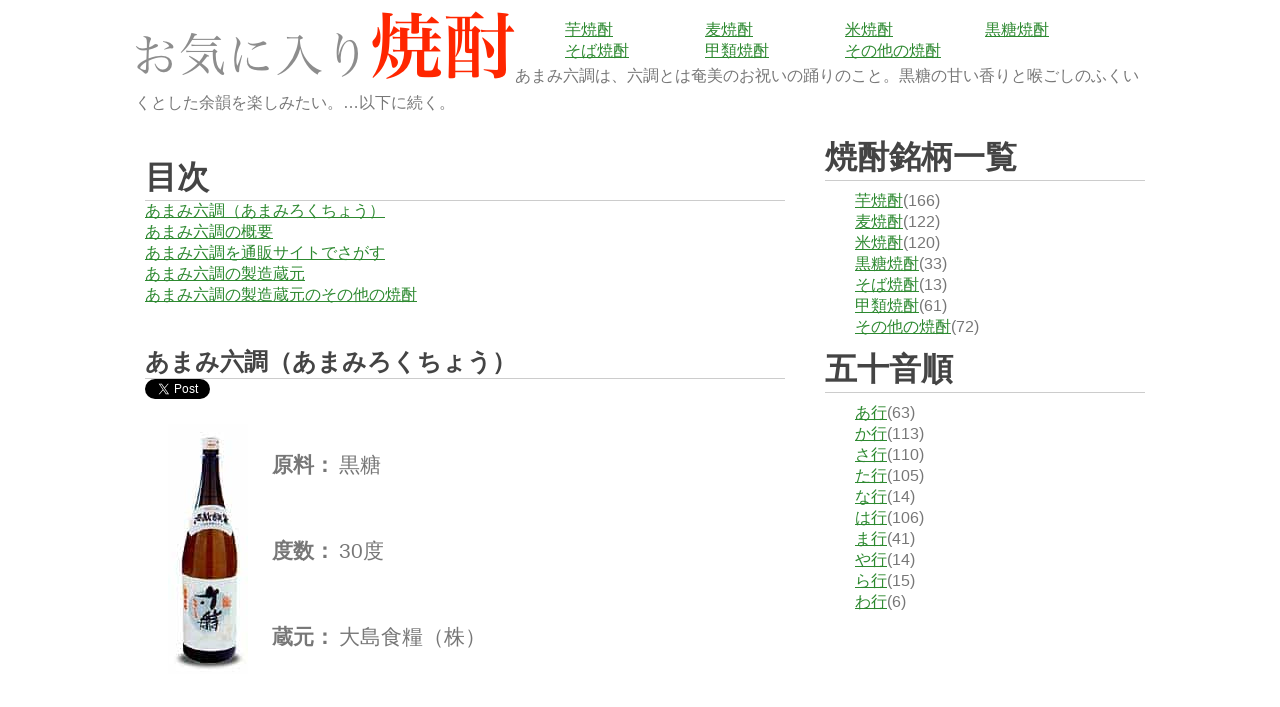

--- FILE ---
content_type: text/html
request_url: https://favgoods.com/sake/kokutou/s_0291.php
body_size: 7272
content:
<!DOCTYPE html><html><head><meta charset="utf-8" /><title>あまみ六調（あまみろくちょう）黒糖焼酎：通販で探す</title><meta name="viewport" content="width=device-width, initial-scale=1"> <link rel="stylesheet" href="../../css/style.css" /><meta name="description" content="あまみ六調の紹介。通販（楽天・Amazon）で探してみよう。あまみ六調は、六調とは奄美のお祝いの踊りのこと。黒糖の甘い香りと喉ごしのふくいくとした余韻を楽しみたい。" /><meta name="keywords" content="あまみ六調黒糖大島食糧（株）" /><meta name="twitter:card" content="summary" /> <meta name="twitter:site" content="@favgoodssake" /> <meta name="twitter:title" content="【今日の一杯】あまみ六調呑んでみて！" /> <meta name="twitter:description" content="あまみ六調の紹介。あまみ六調は、六調とは奄美のお祝いの踊りのこと。黒糖の甘い香りと喉ごしのふくいくとした余韻を楽しみたい。…" /> <meta name="twitter:image" content="https://www.favgoods.com/sake/img/s_0291_l.png" /> <meta name="twitter:url" content="https://www.favgoods.com/sake/kokutou/s_0291.php" /> <meta property="og:type" content="article" /> <meta property="og:url" content="https://www.favgoods.com/sake/kokutou/s_0291.php" /> <meta property="og:site_name" content="お気に入り焼酎" /> <meta property="og:title" content="【今日の一杯】あまみ六調呑んでみて！" /> <meta property="og:description" content="あまみ六調の紹介。あまみ六調は、六調とは奄美のお祝いの踊りのこと。黒糖の甘い香りと喉ごしのふくいくとした余韻を楽しみたい。…" /> <meta property="og:image" content="https://www.favgoods.com/sake/img/s_0291_l.png" /> <meta property="fb:app_id" content="123124481602820" /></head><body><!-- Google Tag Manager --><noscript><iframe src="//www.googletagmanager.com/ns.html?id=GTM-TW85LL"height="0" width="0" style="display:none;visibility:hidden"></iframe></noscript><script>(function(w,d,s,l,i){w[l]=w[l]||[];w[l].push({'gtm.start':new Date().getTime(),event:'gtm.js'});var f=d.getElementsByTagName(s)[0],j=d.createElement(s),dl=l!='dataLayer'?'&l='+l:'';j.async=true;j.src='//www.googletagmanager.com/gtm.js?id='+i+dl;f.parentNode.insertBefore(j,f);})(window,document,'script','dataLayer','GTM-TW85LL');</script><!-- End Google Tag Manager --><div id="fb-root"></div><script>(function(d, s, id) {  var js, fjs = d.getElementsByTagName(s)[0];  if (d.getElementById(id)) return;  js = d.createElement(s); js.id = id;  js.src = "//connect.facebook.net/ja_JP/sdk.js#xfbml=1&version=v2.5&appId=208435132548583";  fjs.parentNode.insertBefore(js, fjs);}(document, 'script', 'facebook-jssdk'));</script><div class="base"><!-- ↓ヘッダー開始↓ --><div class="header"><header><div class="logo"><h1><a href="/"><img src="../../img/logo.png" alt="お気に入り・おすすめ焼酎"></a></h1></div><div class="header"><div class="topnavi"><nav role="navigation"><ul><li><a href="/sake/imo/">芋焼酎</a></li><li><a href="/sake/mugi/">麦焼酎</a></li><li><a href="/sake/kome/">米焼酎</a></li><li><a href="/sake/kokutou/">黒糖焼酎</a></li><li><a href="/sake/soba/">そば焼酎</a></li><li><a href="/sake/kourui/">甲類焼酎</a></li><li><a href="/sake/etc/">その他の焼酎</a></li></ul></nav></div><p class="head_p">あまみ六調は、六調とは奄美のお祝いの踊りのこと。黒糖の甘い香りと喉ごしのふくいくとした余韻を楽しみたい。…以下に続く。</p> </div> </header> </div> <!-- ↑ヘッダー終了↑ --><main>  <!-- ↓メイン開始↓ --> <div class="main"><div> <h2 class="top40 line">目次</h2> <ul><li><a href="#syouchu">あまみ六調（あまみろくちょう）</a></li><li><a href="#gaiyou">あまみ六調の概要</a></li><li><a href="#ec">あまみ六調を通販サイトでさがす</a></li><li><a href="#maker">あまみ六調の製造蔵元 </a></li><li><a href="#etc">あまみ六調の製造蔵元のその他の焼酎</a></li></ul> </div><section> <div class="detail" id="syouchu">  <h2 class="top40 line">あまみ六調（あまみろくちょう）</h2> <a href="https://twitter.com/share" class="twitter-share-button" data-show-count="false">今日の焼酎！</a><script async src="//platform.twitter.com/widgets.js" charset="utf-8"></script><br /><div class="fb-like" data-href="https://www.favgoods.com/sake/kokutou/s_0291.php" data-layout="button_count" data-action="like" data-show-faces="false" data-share="true"></div><table summary="詳細データ"> <tbody>  <tr>  <td rowspan="3"><img src="./../img/s_0291.jpg" alt="あまみ六調" /></td>  <th>原料：</th>  <td>黒糖</td>  </tr>  <tr>  <th>度数：</th>  <td>30度</td>  </tr>  <tr>  <th>蔵元：</th>  <td>大島食糧（株）</td>  </tr>  </tbody>  </table><script async src="//pagead2.googlesyndication.com/pagead/js/adsbygoogle.js"></script><!-- favgoods201604_01 --><ins class="adsbygoogle"     style="display:inline-block;width:300px;height:250px"     data-ad-client="ca-pub-6959383131106364"     data-ad-slot="9069598027"></ins><script>(adsbygoogle = window.adsbygoogle || []).push({});</script> <h2 class="top40 line" id="gaiyou">あまみ六調の概要</h2>  <p class="top10">あまみ六調は、六調とは奄美のお祝いの踊りのこと。黒糖の甘い香りと喉ごしのふくいくとした余韻を楽しみたい。</p></div> </section><section> <h2 class="top40 line" id="ec">通販サイトであまみ六調をさがす</h2> <div class="list top20"> <h3> <a href="https://hb.afl.rakuten.co.jp/hgc/003eef5c.be809676.07452668.08e7668c/?pc=http%3a%2f%2fsearch.rakuten.co.jp%2fsearch%2fmall%2f%E3%81%82%E3%81%BE%E3%81%BF%E5%85%AD%E8%AA%BF%2f%3fgrp%3dproduct%26pc_search%E3%81%82%E3%81%BE%E3%81%BF%E5%85%AD%E8%AA%BF%26scid%3daf_link_urltxt&amp;m=http%3a%2f%2fm.rakuten.co.jp%2f" target="_blank">楽天市場</a> </h3> <h3> <a target="_blank"  href="https://www.amazon.co.jp/gp/search?ie=UTF8&camp=247&creative=1211&index=aps&keywords=%E3%81%82%E3%81%BE%E3%81%BF%E5%85%AD%E8%AA%BF&linkCode=ur2&tag=favgoods-22">amazon</a> </h3> <div class="clear"></div> </div> </section><!-- ↓楽天API↓ --><div class="divset"><div class="div_raku">          <div class="div_logo"><a href="https://hb.afl.rakuten.co.jp/hsc/07f9d323.b6db805e.06ef369d.b8891913/" target="_blank" rel="nofollow"><img src="https://hbb.afl.rakuten.co.jp/hsb/07f9d323.b6db805e.06ef369d.b8891913/" alt="楽天焼酎" class="img" /></a>             <!-- Rakuten Web Services Attribution Snippet FROM HERE -->            <a href="https://webservice.rakuten.co.jp/" target="_blank" rel="nofollow"><img src="https://webservice.rakuten.co.jp/img/credit/200709/credit_4936.gif" alt="楽天ウェブサービスセンター" title="楽天ウェブサービスセンター" width="49" height="36" class="img" /></a>             <!-- Rakuten Web Services Attribution Snippet TO HERE -->          </div><p class="div_p_width">楽天市場の焼酎カテゴリ商品から「」の検索にヒットした商品を、20商品。楽天市場で格安商品をゲットしましょう。</p><!-- ↓楽天商品検索HTML表示↓ --><form name="rakutenSubmit2" method="get" action="https://pt.afl.rakuten.co.jp/c/003ef022.e43bc1a0/" onsubmit="return false;" accept-charset="euc-jp" target="_blank"><p><input type="hidden" name="sv" value="2" /><input type="hidden" name="p" value="0" /><input type="text" size="30" name="sitem" value="あまみ六調" /><input type="button" value="楽天で検索" onclick="document.charset='euc-jp'; document.rakutenSubmit2.submit(); document.charset='UTF-8';" /></p></form> <table border="0" width="95%"><tr><td style="padding:10px;">  <div><a href="https://hb.afl.rakuten.co.jp/hgc/g00stxz1.9of7v263.g00stxz1.9of7w593/?pc=https%3A%2F%2Fitem.rakuten.co.jp%2Ff462225-amami%2Fbk06%2F&m=http%3A%2F%2Fm.rakuten.co.jp%2Ff462225-amami%2Fi%2F10000661%2F&rafcid=wsc_i_is_253c76c0af4d732cf7b8c9c2939f0ef7" target="_blank"><img src="https://thumbnail.image.rakuten.co.jp/@0_mall/f462225-amami/cabinet/main/bk06_01.jpg?_ex=128x128"></a><br /><a href="https://hb.afl.rakuten.co.jp/hgc/g00stxz1.9of7v263.g00stxz1.9of7w593/?pc=https%3A%2F%2Fitem.rakuten.co.jp%2Ff462225-amami%2Fbk06%2F&m=http%3A%2F%2Fm.rakuten.co.jp%2Ff462225-amami%2Fi%2F10000661%2F&rafcid=wsc_i_is_253c76c0af4d732cf7b8c9c2939f0ef7" target="_blank">【ふるさと納税】【奄美黒糖焼酎900ml×2本】【飲み比べ】あまみ六調</a><br />12000円<br />商品説明 商品説明 奄美群島でのみ製造が許されている「奄美黒糖焼酎」。黒糖と米が原材料で、糖分ゼロの・・・ </div>  </td><td style="padding:10px;">  <div><a href="https://hb.afl.rakuten.co.jp/hgc/g00qf5q1.9of7vf8a.g00qf5q1.9of7wef2/?pc=https%3A%2F%2Fitem.rakuten.co.jp%2Fnoni-o-f%2Fwatari-rokuchou-20-1800-6%2F&m=http%3A%2F%2Fm.rakuten.co.jp%2Fnoni-o-f%2Fi%2F10000730%2F&rafcid=wsc_i_is_253c76c0af4d732cf7b8c9c2939f0ef7" target="_blank"><img src="https://thumbnail.image.rakuten.co.jp/@0_mall/noni-o-f/cabinet/2021/kokutoushochu/1800/imgrc0088949954.jpg?_ex=128x128"></a><br /><a href="https://hb.afl.rakuten.co.jp/hgc/g00qf5q1.9of7vf8a.g00qf5q1.9of7wef2/?pc=https%3A%2F%2Fitem.rakuten.co.jp%2Fnoni-o-f%2Fwatari-rokuchou-20-1800-6%2F&m=http%3A%2F%2Fm.rakuten.co.jp%2Fnoni-o-f%2Fi%2F10000730%2F&rafcid=wsc_i_is_253c76c0af4d732cf7b8c9c2939f0ef7" target="_blank">送料無料　黒糖焼酎　あまみ六調　白　20度/1800ml　6本セット　奄美大島開運酒造</a><br />13405円<br />黒糖焼酎　お得な6本セット送料無料の商品です。 かめ仕込み・常圧蒸留という伝統的なつくりにこだわりな・・・ </div>  </td></tr><tr><td style="padding:10px;">  <div><a href="https://hb.afl.rakuten.co.jp/hgc/g00rjn41.9of7ve42.g00rjn41.9of7w786/?pc=https%3A%2F%2Fitem.rakuten.co.jp%2Famamitokusanhin%2Frokutyousiro20-900%2F&m=http%3A%2F%2Fm.rakuten.co.jp%2Famamitokusanhin%2Fi%2F10000322%2F&rafcid=wsc_i_is_253c76c0af4d732cf7b8c9c2939f0ef7" target="_blank"><img src="https://thumbnail.image.rakuten.co.jp/@0_mall/amamitokusanhin/cabinet/syouhin01/kokutousyoutyuu/oosimasyokuryuusyuzo/rokutyousiro20-900.jpg?_ex=128x128"></a><br /><a href="https://hb.afl.rakuten.co.jp/hgc/g00rjn41.9of7ve42.g00rjn41.9of7w786/?pc=https%3A%2F%2Fitem.rakuten.co.jp%2Famamitokusanhin%2Frokutyousiro20-900%2F&m=http%3A%2F%2Fm.rakuten.co.jp%2Famamitokusanhin%2Fi%2F10000322%2F&rafcid=wsc_i_is_253c76c0af4d732cf7b8c9c2939f0ef7" target="_blank">奄美　黒糖焼酎　奄美大島開運酒造　あまみ六調　白ラベル　20度　900ml</a><br />1088円<br />奄美の祝宴には、奄美地方だけに製造が認められている黒糖焼酎と、 祝宴の終わりを飾る行事として三味線（・・・ </div>  </td><td style="padding:10px;">  <div><a href="https://hb.afl.rakuten.co.jp/hgc/g00qf5q1.9of7vf8a.g00qf5q1.9of7wef2/?pc=https%3A%2F%2Fitem.rakuten.co.jp%2Fnoni-o-f%2Fwatari-rokuchou-20-1800%2F&m=http%3A%2F%2Fm.rakuten.co.jp%2Fnoni-o-f%2Fi%2F10000722%2F&rafcid=wsc_i_is_253c76c0af4d732cf7b8c9c2939f0ef7" target="_blank"><img src="https://thumbnail.image.rakuten.co.jp/@0_mall/noni-o-f/cabinet/shochu1800/imgrc0077372167.jpg?_ex=128x128"></a><br /><a href="https://hb.afl.rakuten.co.jp/hgc/g00qf5q1.9of7vf8a.g00qf5q1.9of7wef2/?pc=https%3A%2F%2Fitem.rakuten.co.jp%2Fnoni-o-f%2Fwatari-rokuchou-20-1800%2F&m=http%3A%2F%2Fm.rakuten.co.jp%2Fnoni-o-f%2Fi%2F10000722%2F&rafcid=wsc_i_is_253c76c0af4d732cf7b8c9c2939f0ef7" target="_blank">黒糖焼酎　あまみ六調　白　20度/1800ml　ろくちょう　奄美大島開運酒造</a><br />2235円<br />かめ仕込み・常圧蒸留という伝統的なつくりにこだわりながら、その伝統を継承した若い蔵人のエネルギーと感・・・ </div>  </td></tr><tr><td style="padding:10px;">  <div><a href="https://hb.afl.rakuten.co.jp/hgc/g00tij41.9of7v7f2.g00tij41.9of7w936/?pc=https%3A%2F%2Fitem.rakuten.co.jp%2Ftokyo-shusui%2F3246684006%2F&m=http%3A%2F%2Fm.rakuten.co.jp%2Ftokyo-shusui%2Fi%2F10009288%2F&rafcid=wsc_i_is_253c76c0af4d732cf7b8c9c2939f0ef7" target="_blank"><img src="https://thumbnail.image.rakuten.co.jp/@0_mall/tokyo-shusui/cabinet/07978360/07978402/20250521ama061.jpg?_ex=128x128"></a><br /><a href="https://hb.afl.rakuten.co.jp/hgc/g00tij41.9of7v7f2.g00tij41.9of7w936/?pc=https%3A%2F%2Fitem.rakuten.co.jp%2Ftokyo-shusui%2F3246684006%2F&m=http%3A%2F%2Fm.rakuten.co.jp%2Ftokyo-shusui%2Fi%2F10009288%2F&rafcid=wsc_i_is_253c76c0af4d732cf7b8c9c2939f0ef7" target="_blank">【2026/1/1 0:00〜1/3 23:59 エントリーでP10倍】焼酎 黒糖 奄美黒糖焼酎 あまみ六調 黒ラベル 1800ml 6本 瓶 鹿児島県 奄美 奄美大島開運酒造 送料無料</a><br />15700円<br />ダークチョコレートのような香りと熟成感ただよう旨味ある辛口。 商品説明 商品名 奄美大島開運酒造 奄・・・ </div>  </td><td style="padding:10px;">  <div><a href="https://hb.afl.rakuten.co.jp/hgc/g00rqoy1.9of7v4b6.g00rqoy1.9of7w829/?pc=https%3A%2F%2Fitem.rakuten.co.jp%2Fchagatapark%2F157720288%2F&m=http%3A%2F%2Fm.rakuten.co.jp%2Fchagatapark%2Fi%2F10045578%2F&rafcid=wsc_i_is_253c76c0af4d732cf7b8c9c2939f0ef7" target="_blank"><img src="https://thumbnail.image.rakuten.co.jp/@0_mall/chagatapark/cabinet/catalog/2021a/157720288.jpg?_ex=128x128"></a><br /><a href="https://hb.afl.rakuten.co.jp/hgc/g00rqoy1.9of7v4b6.g00rqoy1.9of7w829/?pc=https%3A%2F%2Fitem.rakuten.co.jp%2Fchagatapark%2F157720288%2F&m=http%3A%2F%2Fm.rakuten.co.jp%2Fchagatapark%2Fi%2F10045578%2F&rafcid=wsc_i_is_253c76c0af4d732cf7b8c9c2939f0ef7" target="_blank">渡酒造 あまみ六調 白ラベル 黒糖焼酎 20度 1800ml</a><br />2340円<br />商品説明[焼酎]＞[焼酎　(黒糖)]素焼きのかめ壷で仕込んだもろみを常圧蒸留した手造りの本格焼酎です・・・ </div>  </td></tr><tr><td style="padding:10px;">  <div><a href="https://hb.afl.rakuten.co.jp/hgc/g00qf5q1.9of7vf8a.g00qf5q1.9of7wef2/?pc=https%3A%2F%2Fitem.rakuten.co.jp%2Fnoni-o-f%2Fwatari-rokuchou-30-1800%2F&m=http%3A%2F%2Fm.rakuten.co.jp%2Fnoni-o-f%2Fi%2F10000720%2F&rafcid=wsc_i_is_253c76c0af4d732cf7b8c9c2939f0ef7" target="_blank"><img src="https://thumbnail.image.rakuten.co.jp/@0_mall/noni-o-f/cabinet/shochu1800/imgrc0077372035.jpg?_ex=128x128"></a><br /><a href="https://hb.afl.rakuten.co.jp/hgc/g00qf5q1.9of7vf8a.g00qf5q1.9of7wef2/?pc=https%3A%2F%2Fitem.rakuten.co.jp%2Fnoni-o-f%2Fwatari-rokuchou-30-1800%2F&m=http%3A%2F%2Fm.rakuten.co.jp%2Fnoni-o-f%2Fi%2F10000720%2F&rafcid=wsc_i_is_253c76c0af4d732cf7b8c9c2939f0ef7" target="_blank">黒糖焼酎　あまみ六調　黒　30度/1800ml　ろくちょう　奄美大島開運酒造</a><br />2874円<br />かめ仕込み・常圧蒸留という伝統的なつくりにこだわりながら、その伝統を継承した若い蔵人のエネルギーと感・・・ </div>  </td><td style="padding:10px;">  <div><a href="https://hb.afl.rakuten.co.jp/hgc/g00stxz1.9of7v263.g00stxz1.9of7w593/?pc=https%3A%2F%2Fitem.rakuten.co.jp%2Ff462225-amami%2Fbk08%2F&m=http%3A%2F%2Fm.rakuten.co.jp%2Ff462225-amami%2Fi%2F10000639%2F&rafcid=wsc_i_is_253c76c0af4d732cf7b8c9c2939f0ef7" target="_blank"><img src="https://thumbnail.image.rakuten.co.jp/@0_mall/f462225-amami/cabinet/sum/bk08-s.jpg?_ex=128x128"></a><br /><a href="https://hb.afl.rakuten.co.jp/hgc/g00stxz1.9of7v263.g00stxz1.9of7w593/?pc=https%3A%2F%2Fitem.rakuten.co.jp%2Ff462225-amami%2Fbk08%2F&m=http%3A%2F%2Fm.rakuten.co.jp%2Ff462225-amami%2Fi%2F10000639%2F&rafcid=wsc_i_is_253c76c0af4d732cf7b8c9c2939f0ef7" target="_blank">【ふるさと納税】奄美 黒糖焼酎 あまみ六調 20度 1800ml 白ラベル 選べる 本数 本格焼酎 独特の重厚な味わい 飲みやすい 黒糖の甘い香り 瓶 お酒 焼酎 地酒 アルコール ロック 水割り お取り寄せ 鹿児島県 奄美市 送料無料</a><br />9000円<br />商品説明 商品説明 【特徴】 「あまみ六調20度」は、奄美黒糖焼酎独特の重厚な味わいを残しつつも、ソ・・・ </div>  </td></tr><tr><td style="padding:10px;">  <div><a href="https://hb.afl.rakuten.co.jp/hgc/g00qf5q1.9of7vf8a.g00qf5q1.9of7wef2/?pc=https%3A%2F%2Fitem.rakuten.co.jp%2Fnoni-o-f%2Fwatari-rokuchou-30-900%2F&m=http%3A%2F%2Fm.rakuten.co.jp%2Fnoni-o-f%2Fi%2F10000721%2F&rafcid=wsc_i_is_253c76c0af4d732cf7b8c9c2939f0ef7" target="_blank"><img src="https://thumbnail.image.rakuten.co.jp/@0_mall/noni-o-f/cabinet/2021/kokutoushochu/900/rokucho_kuro_30_900.jpg?_ex=128x128"></a><br /><a href="https://hb.afl.rakuten.co.jp/hgc/g00qf5q1.9of7vf8a.g00qf5q1.9of7wef2/?pc=https%3A%2F%2Fitem.rakuten.co.jp%2Fnoni-o-f%2Fwatari-rokuchou-30-900%2F&m=http%3A%2F%2Fm.rakuten.co.jp%2Fnoni-o-f%2Fi%2F10000721%2F&rafcid=wsc_i_is_253c76c0af4d732cf7b8c9c2939f0ef7" target="_blank">黒糖焼酎　あまみ六調　黒　30度　900ml　ろくちょう　奄美大島開運酒造</a><br />1490円<br />かめ仕込み・常圧蒸留という伝統的なつくりにこだわりながら、その伝統を継承した若い蔵人のエネルギーと感・・・ </div>  </td><td style="padding:10px;">  <div><a href="https://hb.afl.rakuten.co.jp/hgc/g00stxz1.9of7v263.g00stxz1.9of7w593/?pc=https%3A%2F%2Fitem.rakuten.co.jp%2Ff462225-amami%2Fbk07%2F&m=http%3A%2F%2Fm.rakuten.co.jp%2Ff462225-amami%2Fi%2F10000662%2F&rafcid=wsc_i_is_253c76c0af4d732cf7b8c9c2939f0ef7" target="_blank"><img src="https://thumbnail.image.rakuten.co.jp/@0_mall/f462225-amami/cabinet/sum/bk07-s.jpg?_ex=128x128"></a><br /><a href="https://hb.afl.rakuten.co.jp/hgc/g00stxz1.9of7v263.g00stxz1.9of7w593/?pc=https%3A%2F%2Fitem.rakuten.co.jp%2Ff462225-amami%2Fbk07%2F&m=http%3A%2F%2Fm.rakuten.co.jp%2Ff462225-amami%2Fi%2F10000662%2F&rafcid=wsc_i_is_253c76c0af4d732cf7b8c9c2939f0ef7" target="_blank">【ふるさと納税】奄美 黒糖焼酎 あまみ六調 30度 1800ml 黒ラベル 選べる 本数 本格焼酎 長期貯蔵酒 常圧蒸留 伝統的な造り 旨味ある辛口 コクのある飲み心地 瓶 お酒 焼酎 地酒 アルコール ロック お湯割り お取り寄せ 鹿児島県 奄美市 送料無料</a><br />12000円<br />商品説明 商品説明 特徴 「あまみ六調30度」は素焼きの甕（かめ）で仕込んだもろみを常圧蒸留という伝・・・ </div>  </td></tr><tr><td style="padding:10px;">  <div><a href="https://hb.afl.rakuten.co.jp/hgc/g00stxz1.9of7v263.g00stxz1.9of7w593/?pc=https%3A%2F%2Fitem.rakuten.co.jp%2Ff462225-amami%2Fah63%2F&m=http%3A%2F%2Fm.rakuten.co.jp%2Ff462225-amami%2Fi%2F10000693%2F&rafcid=wsc_i_is_253c76c0af4d732cf7b8c9c2939f0ef7" target="_blank"><img src="https://thumbnail.image.rakuten.co.jp/@0_mall/f462225-amami/cabinet/company/a002/a002-013_s00_241010.jpg?_ex=128x128"></a><br /><a href="https://hb.afl.rakuten.co.jp/hgc/g00stxz1.9of7v263.g00stxz1.9of7w593/?pc=https%3A%2F%2Fitem.rakuten.co.jp%2Ff462225-amami%2Fah63%2F&m=http%3A%2F%2Fm.rakuten.co.jp%2Ff462225-amami%2Fi%2F10000693%2F&rafcid=wsc_i_is_253c76c0af4d732cf7b8c9c2939f0ef7" target="_blank">【ふるさと納税】 奄美黒糖焼酎 CHOINOMI SET 100ml 5本 焼酎 黒糖焼酎 酒 アルコール 黒糖 地酒 蒸留酒 米麹 高倉 じょうご あまみ六調 白 黒 荒濾過黒糖 お試し ちょい飲み 少量 ミニボトル 鹿児島 大野商会 奄美市 おすすめ ランキング プレゼント ギフト</a><br />6000円<br />商品内容 商品説明 テーマは「和風POP」 黒糖焼酎＝黒というイメージカラーを基調とし、重厚でスタイ・・・ </div>  </td><td style="padding:10px;">  <div><a href="https://hb.afl.rakuten.co.jp/hgc/g00qf5q1.9of7vf8a.g00qf5q1.9of7wef2/?pc=https%3A%2F%2Fitem.rakuten.co.jp%2Fnoni-o-f%2Fwatari-rokuchou-30-1800-6%2F&m=http%3A%2F%2Fm.rakuten.co.jp%2Fnoni-o-f%2Fi%2F10000731%2F&rafcid=wsc_i_is_253c76c0af4d732cf7b8c9c2939f0ef7" target="_blank"><img src="https://thumbnail.image.rakuten.co.jp/@0_mall/noni-o-f/cabinet/2021/kokutoushochu/1800/imgrc0088949952.jpg?_ex=128x128"></a><br /><a href="https://hb.afl.rakuten.co.jp/hgc/g00qf5q1.9of7vf8a.g00qf5q1.9of7wef2/?pc=https%3A%2F%2Fitem.rakuten.co.jp%2Fnoni-o-f%2Fwatari-rokuchou-30-1800-6%2F&m=http%3A%2F%2Fm.rakuten.co.jp%2Fnoni-o-f%2Fi%2F10000731%2F&rafcid=wsc_i_is_253c76c0af4d732cf7b8c9c2939f0ef7" target="_blank">送料無料　黒糖焼酎　あまみ六調　黒　30度/1800ml　6本セット　奄美大島開運酒造</a><br />17300円<br />黒糖焼酎　お得な6本セット送料無料の商品です。 かめ仕込み・常圧蒸留という伝統的なつくりにこだわりな・・・ </div>  </td></tr><tr><td style="padding:10px;">  <div><a href="https://hb.afl.rakuten.co.jp/hgc/g00rqoy1.9of7v4b6.g00rqoy1.9of7w829/?pc=https%3A%2F%2Fitem.rakuten.co.jp%2Fchagatapark%2F153271913%2F&m=http%3A%2F%2Fm.rakuten.co.jp%2Fchagatapark%2Fi%2F10043345%2F&rafcid=wsc_i_is_253c76c0af4d732cf7b8c9c2939f0ef7" target="_blank"><img src="https://thumbnail.image.rakuten.co.jp/@0_mall/chagatapark/cabinet/catalog/2020b/153271913.jpg?_ex=128x128"></a><br /><a href="https://hb.afl.rakuten.co.jp/hgc/g00rqoy1.9of7v4b6.g00rqoy1.9of7w829/?pc=https%3A%2F%2Fitem.rakuten.co.jp%2Fchagatapark%2F153271913%2F&m=http%3A%2F%2Fm.rakuten.co.jp%2Fchagatapark%2Fi%2F10043345%2F&rafcid=wsc_i_is_253c76c0af4d732cf7b8c9c2939f0ef7" target="_blank">渡酒造 あまみ六調 黒ラベル 黒糖焼酎 30度 1800ml</a><br />2900円<br />商品説明[焼酎]＞[焼酎　(黒糖)]素焼きのかめ壷で仕込んだもろみを常圧蒸留した手造りの本格焼酎です・・・ </div>  </td><td style="padding:10px;">  <div><a href="https://hb.afl.rakuten.co.jp/hgc/g00rjn41.9of7ve42.g00rjn41.9of7w786/?pc=https%3A%2F%2Fitem.rakuten.co.jp%2Famamitokusanhin%2Frokutyousiro30-1800%2F&m=http%3A%2F%2Fm.rakuten.co.jp%2Famamitokusanhin%2Fi%2F10000324%2F&rafcid=wsc_i_is_253c76c0af4d732cf7b8c9c2939f0ef7" target="_blank"><img src="https://thumbnail.image.rakuten.co.jp/@0_mall/amamitokusanhin/cabinet/syouhin01/kokutousyoutyuu/oosimasyokuryuusyuzo/rokutyoukuro30-1800.jpg?_ex=128x128"></a><br /><a href="https://hb.afl.rakuten.co.jp/hgc/g00rjn41.9of7ve42.g00rjn41.9of7w786/?pc=https%3A%2F%2Fitem.rakuten.co.jp%2Famamitokusanhin%2Frokutyousiro30-1800%2F&m=http%3A%2F%2Fm.rakuten.co.jp%2Famamitokusanhin%2Fi%2F10000324%2F&rafcid=wsc_i_is_253c76c0af4d732cf7b8c9c2939f0ef7" target="_blank">奄美　黒糖焼酎　奄美大島開運酒造　あまみ六調　黒ラベル　30度　1800ml</a><br />2798円<br />奄美の祝宴には、奄美地方だけに製造が認められている黒糖焼酎と、 祝宴の終わりを飾る行事として三味線（・・・ </div>  </td></tr><tr><td style="padding:10px;">  <div><a href="https://hb.afl.rakuten.co.jp/hgc/g00qtch1.9of7vdcf.g00qtch1.9of7we20/?pc=https%3A%2F%2Fitem.rakuten.co.jp%2Fsakaz-r%2F10023944%2F&m=http%3A%2F%2Fm.rakuten.co.jp%2Fsakaz-r%2Fi%2F10024674%2F&rafcid=wsc_i_is_253c76c0af4d732cf7b8c9c2939f0ef7" target="_blank"><img src="https://thumbnail.image.rakuten.co.jp/@0_mall/sakaz-r/cabinet/sakazpb01/10023944_250207.jpg?_ex=128x128"></a><br /><a href="https://hb.afl.rakuten.co.jp/hgc/g00qtch1.9of7vdcf.g00qtch1.9of7we20/?pc=https%3A%2F%2Fitem.rakuten.co.jp%2Fsakaz-r%2F10023944%2F&m=http%3A%2F%2Fm.rakuten.co.jp%2Fsakaz-r%2Fi%2F10024674%2F&rafcid=wsc_i_is_253c76c0af4d732cf7b8c9c2939f0ef7" target="_blank">あまみ六調 ろくちょう 黒ラベル 30度 900ml セット 3本入り 黒糖 焼酎 送料無料 北海道 沖縄は送料1000円加算 クール便は800円加算</a><br />5464円<br />■おすすめの飲み方 オンザロックまたは水割り。黒糖の香りとやさしい味わいがベストバランスで、次の杯が・・・ </div>  </td><td style="padding:10px;">  <div><a href="https://hb.afl.rakuten.co.jp/hgc/g00rjn41.9of7ve42.g00rjn41.9of7w786/?pc=https%3A%2F%2Fitem.rakuten.co.jp%2Famamitokusanhin%2Frokutyousiro20-1800%2F&m=http%3A%2F%2Fm.rakuten.co.jp%2Famamitokusanhin%2Fi%2F10000325%2F&rafcid=wsc_i_is_253c76c0af4d732cf7b8c9c2939f0ef7" target="_blank"><img src="https://thumbnail.image.rakuten.co.jp/@0_mall/amamitokusanhin/cabinet/syouhin01/kokutousyoutyuu/oosimasyokuryuusyuzo/rokutyousiro20-1800.jpg?_ex=128x128"></a><br /><a href="https://hb.afl.rakuten.co.jp/hgc/g00rjn41.9of7ve42.g00rjn41.9of7w786/?pc=https%3A%2F%2Fitem.rakuten.co.jp%2Famamitokusanhin%2Frokutyousiro20-1800%2F&m=http%3A%2F%2Fm.rakuten.co.jp%2Famamitokusanhin%2Fi%2F10000325%2F&rafcid=wsc_i_is_253c76c0af4d732cf7b8c9c2939f0ef7" target="_blank">奄美　黒糖焼酎　奄美大島開運酒造　あまみ六調　白ラベル　20度　1800ml</a><br />2198円<br />奄美の祝宴には、奄美地方だけに製造が認められている黒糖焼酎と、 祝宴の終わりを飾る行事として三味線（・・・ </div>  </td></tr><tr><td style="padding:10px;">  <div><a href="https://hb.afl.rakuten.co.jp/hgc/g00tij41.9of7v7f2.g00tij41.9of7w936/?pc=https%3A%2F%2Fitem.rakuten.co.jp%2Ftokyo-shusui%2F3246691012%2F&m=http%3A%2F%2Fm.rakuten.co.jp%2Ftokyo-shusui%2Fi%2F10009287%2F&rafcid=wsc_i_is_253c76c0af4d732cf7b8c9c2939f0ef7" target="_blank"><img src="https://thumbnail.image.rakuten.co.jp/@0_mall/tokyo-shusui/cabinet/07978360/07978402/20250521ama051.jpg?_ex=128x128"></a><br /><a href="https://hb.afl.rakuten.co.jp/hgc/g00tij41.9of7v7f2.g00tij41.9of7w936/?pc=https%3A%2F%2Fitem.rakuten.co.jp%2Ftokyo-shusui%2F3246691012%2F&m=http%3A%2F%2Fm.rakuten.co.jp%2Ftokyo-shusui%2Fi%2F10009287%2F&rafcid=wsc_i_is_253c76c0af4d732cf7b8c9c2939f0ef7" target="_blank">【2026/1/1 0:00〜1/3 23:59 エントリーでP10倍】焼酎 黒糖 奄美黒糖焼酎 あまみ六調 白ラベル 900ml 12本 瓶 鹿児島県 奄美 奄美大島開運酒造 送料無料</a><br />13200円<br />ウォーターメロンのような爽やかな香りとメープルシロップのような滑らかな甘い味わい。 商品説明 商品名・・・ </div>  </td><td style="padding:10px;">  <div><a href="https://hb.afl.rakuten.co.jp/hgc/g00qtch1.9of7vdcf.g00qtch1.9of7we20/?pc=https%3A%2F%2Fitem.rakuten.co.jp%2Fsakaz-r%2F10023940%2F&m=http%3A%2F%2Fm.rakuten.co.jp%2Fsakaz-r%2Fi%2F10024676%2F&rafcid=wsc_i_is_253c76c0af4d732cf7b8c9c2939f0ef7" target="_blank"><img src="https://thumbnail.image.rakuten.co.jp/@0_mall/sakaz-r/cabinet/sakazpb01/10023940_250207.jpg?_ex=128x128"></a><br /><a href="https://hb.afl.rakuten.co.jp/hgc/g00qtch1.9of7vdcf.g00qtch1.9of7we20/?pc=https%3A%2F%2Fitem.rakuten.co.jp%2Fsakaz-r%2F10023940%2F&m=http%3A%2F%2Fm.rakuten.co.jp%2Fsakaz-r%2Fi%2F10024676%2F&rafcid=wsc_i_is_253c76c0af4d732cf7b8c9c2939f0ef7" target="_blank">あまみ六調 ろくちょう 白ラベル 20度 900ml セット 6本入り 黒糖 焼酎 送料無料 北海道 沖縄は送料1000円加算 クール便は800円加算</a><br />8219円<br />■おすすめの飲み方 オンザロックまたは水割り。黒糖の香りとやさしい味わいがベストバランスで、次の杯が・・・ </div>  </td></tr><tr><td style="padding:10px;">  <div><a href="https://hb.afl.rakuten.co.jp/hgc/g00stxz1.9of7v263.g00stxz1.9of7w593/?pc=https%3A%2F%2Fitem.rakuten.co.jp%2Ff462225-amami%2Fah12%2F&m=http%3A%2F%2Fm.rakuten.co.jp%2Ff462225-amami%2Fi%2F10000092%2F&rafcid=wsc_i_is_253c76c0af4d732cf7b8c9c2939f0ef7" target="_blank"><img src="https://thumbnail.image.rakuten.co.jp/@0_mall/f462225-amami/cabinet/company/a002/a002-t01_s00.jpg?_ex=128x128"></a><br /><a href="https://hb.afl.rakuten.co.jp/hgc/g00stxz1.9of7v263.g00stxz1.9of7w593/?pc=https%3A%2F%2Fitem.rakuten.co.jp%2Ff462225-amami%2Fah12%2F&m=http%3A%2F%2Fm.rakuten.co.jp%2Ff462225-amami%2Fi%2F10000092%2F&rafcid=wsc_i_is_253c76c0af4d732cf7b8c9c2939f0ef7" target="_blank">【ふるさと納税】 定期便 奄美黒糖焼酎 1800ml × 2本 3回お届け 頒布会(1) 糖質 プリン体ゼロ 焼酎 黒糖焼酎 酒 アルコール 黒糖 地酒 定期 毎月発送 れんと あまみ六調 八千代 天孫岳 龍宮 奄美 奄美大島 鹿児島 大野商会 奄美市 おすすめ ランキング プレゼント ギフト</a><br />72000円<br />商品内容 商品説明 ＜甘い香りで糖分ゼロの蒸留酒＞ 日本で唯一、奄美群島だけで製造が認められている蒸・・・ </div>  </td><td style="padding:10px;">  <div><a href="https://hb.afl.rakuten.co.jp/hgc/g00qf5q1.9of7vf8a.g00qf5q1.9of7wef2/?pc=https%3A%2F%2Fitem.rakuten.co.jp%2Fnoni-o-f%2Fwatari-rokuchou-20-900%2F&m=http%3A%2F%2Fm.rakuten.co.jp%2Fnoni-o-f%2Fi%2F10000723%2F&rafcid=wsc_i_is_253c76c0af4d732cf7b8c9c2939f0ef7" target="_blank"><img src="https://thumbnail.image.rakuten.co.jp/@0_mall/noni-o-f/cabinet/2021/kokutoushochu/900/rokucho_shiro_20_900.jpg?_ex=128x128"></a><br /><a href="https://hb.afl.rakuten.co.jp/hgc/g00qf5q1.9of7vf8a.g00qf5q1.9of7wef2/?pc=https%3A%2F%2Fitem.rakuten.co.jp%2Fnoni-o-f%2Fwatari-rokuchou-20-900%2F&m=http%3A%2F%2Fm.rakuten.co.jp%2Fnoni-o-f%2Fi%2F10000723%2F&rafcid=wsc_i_is_253c76c0af4d732cf7b8c9c2939f0ef7" target="_blank">黒糖焼酎　あまみ六調　白　20度　900ml　ろくちょう　奄美大島開運酒造</a><br />1171円<br />かめ仕込み・常圧蒸留という伝統的なつくりにこだわりながら、その伝統を継承した若い蔵人のエネルギーと感・・・ </div>  </td></tr><tr></table></div></div><!-- ↑楽天商品検索HTML表示↑ --><!-- ↑楽天API↑ --><!-- メインボックス終了 --><section> <div class="detail">  <h2 class="top40 line" id="maker">あまみ六調の蔵元 大島食糧（株）</h2>   <table summary="蔵元の詳細データ">  <tbody>  <tr>  <th>郵便番号：</th>  <td>894-0006</td>  </tr>  <tr>  <th>住所：</th>  <td>鹿児島県名瀬市小浜町25-2</td>  </tr>  <tr>  <th>TEL：</th>  <td>0997-52-0631</td>  </tr>  <tr>  <th>FAX：</th>  <td>0997-52-0597</td>  </tr>  <tr>  <th>HP：</th>  <td>-</td>  </tr>  </tbody> </table><script async src="//pagead2.googlesyndication.com/pagead/js/adsbygoogle.js"></script><ins class="adsbygoogle"     style="display:inline-block;width:300px;height:250px"     data-ad-client="ca-pub-6959383131106364"     data-ad-slot="8152073224"></ins><script>     (adsbygoogle = window.adsbygoogle || []).push({});</script></div> </section><section> <h2 class="top40 line" id="etc">あまみ六調の蔵元の焼酎</h2><div class="list top20"> <h3><a href="/sake/kokutou/s_0291.php" title="あまみ六調の紹介です。">あまみ六調</a></h3> <a href="/sake/kokutou/s_0291.php"><img src="./../img/ss_0291.jpg" alt="あまみ六調" /></a> <p>原料：<a href="/sake/kokutou/" title="黒糖焼酎">黒糖</a> ／ 度数：30度</p> <p>あまみ六調は、六調とは奄美のお祝いの踊りのこと。黒糖の甘い香りと喉ごしのふくいくとした余韻を楽しみたい。…</p> <p>大島食糧（株）</p> <div class="clear"></div> </div><div class="list top20"> <h3><a href="/sake/kokutou/s_0292.php" title="六調くろ原酒の紹介です。">六調くろ原酒</a></h3> <a href="/sake/kokutou/s_0292.php"><img src="./../img/ss_0292.jpg" alt="六調くろ原酒" /></a> <p>原料：<a href="/sake/kokutou/" title="黒糖焼酎">黒糖</a> ／ 度数：38度</p> <p>六調くろ原酒は、フルーティーな甘い香りのする長期貯蔵の原酒。オンザロックがお奨めで、ゆったりとした味わい。…</p> <p>大島食糧（株）</p> <div class="clear"></div> </div><div class="list top20"> <h3><a href="/sake/kokutou/s_0293.php" title="六調ブラックボトルの紹介です。">六調ブラックボトル</a></h3> <a href="/sake/kokutou/s_0293.php"><img src="./../img/ss_0293.jpg" alt="六調ブラックボトル" /></a> <p>原料：<a href="/sake/kokutou/" title="黒糖焼酎">黒糖</a> ／ 度数：40度</p> <p>六調ブラックボトルは、木の渋い香りと黒糖焼酎の甘い香りが調和して森の香りを思い出す。古酒の熟成した味も愉しみ。…</p> <p>大島食糧（株）</p> <div class="clear"></div> </div></section><div class="top40"> <div class="pan_u"> <div class="pan2" itemscope itemtype="https://data-vocabulary.org/Breadcrumb">  <a href="/"><span itemprop="title">トップページ</span></a>  &#65310;  </div>  <div class="pan2" itemprop="child" itemscope itemtype="https://data-vocabulary.org/Breadcrumb">  <a href="/sake/kokutou/" itemprop="url">  <span itemprop="title">黒糖焼酎</span>  </a>  </div> <div class="clear"></div>  </div>  <div class="pan_u"> <div class="pan2" itemscope itemtype="https://data-vocabulary.org/Breadcrumb">  <a href="/"><span itemprop="title">トップページ</span></a>  &#65310;  </div>  <div class="pan2" itemprop="child" itemscope itemtype="https://data-vocabulary.org/Breadcrumb">  <a href="/sake/name/name-a.html" itemprop="url">  <span itemprop="title">あ行</span>  </a>  </div> <div class="clear"></div>  </div>  </div></div><!-- ↓サイド開始↓ --><div class="side"><section><h3 class="line top20">焼酎銘柄一覧</h3><div><ul class="top10"><li><a href="/sake/imo/" title="芋焼酎の紹介です。">芋焼酎</a>(166)</li><li><a href="/sake/mugi/" title="麦焼酎の紹介です。">麦焼酎</a>(122)</li><li><a href="/sake/kome/" title="米焼酎の紹介です。">米焼酎</a>(120)</li><li><a href="/sake/kokutou/" title="黒糖焼酎の紹介です。">黒糖焼酎</a>(33)</li><li><a href="/sake/soba/" title="そば焼酎の紹介です。">そば焼酎</a>(13)</li><li><a href="/sake/kourui/" title="甲類焼酎の紹介です。">甲類焼酎</a>(61)</li><li><a href="/sake/etc/" title="その他の焼酎の紹介です。">その他の焼酎</a>(72)</li></ul></div></section><section><h3 class="top10 line">五十音順</h3><div><ul class="top10"><li><a href="/sake/name/name-a.html" title="名前があ行の焼酎の紹介です。">あ行</a>(63)</li><li><a href="/sake/name/name-ka.html" title="名前がか行の焼酎の紹介です。">か行</a>(113)</li><li><a href="/sake/name/name-sa.html" title="名前がさ行の焼酎の紹介です。">さ行</a>(110)</li><li><a href="/sake/name/name-ta.html" title="名前がた行の焼酎の紹介です。">た行</a>(105)</li><li><a href="/sake/name/name-na.html" title="名前がな行の焼酎の紹介です。">な行</a>(14)</li><li><a href="/sake/name/name-ha.html" title="名前がは行の焼酎の紹介です。">は行</a>(106)</li><li><a href="/sake/name/name-ma.html" title="名前がま行の焼酎の紹介です。">ま行</a>(41)</li><li><a href="/sake/name/name-ya.html" title="名前がや行の焼酎の紹介です。">や行</a>(14)</li><li><a href="/sake/name/name-ra.html" title="名前がら行の焼酎の紹介です。">ら行</a>(15)</li><li><a href="/sake/name/name-wa.html" title="名前がわ行の焼酎の紹介です。">わ行</a>(6)</li></ul></div><script async src="//pagead2.googlesyndication.com/pagead/js/adsbygoogle.js"></script><!-- favgoods201703_01 --><ins class="adsbygoogle"     style="display:inline-block;width:300px;height:250px"     data-ad-client="ca-pub-6959383131106364"     data-ad-slot="4919405221"></ins><script>(adsbygoogle = window.adsbygoogle || []).push({});</script><a class="twitter-timeline" data-height="600" href="https://twitter.com/okiniiri_shouch?ref_src=twsrc%5Etfw">Tweets by okiniiri_shouch</a> <script async src="https://platform.twitter.com/widgets.js" charset="utf-8"></script> </div><!-- ↑サイド終了↑ --></main><!-- ↓フッター開始↓ --><footer><div class="footer top40"><ul><li><a href="/" title="トップページです。">トップページ</a></li><li><a href="/sake/imo/" title="芋焼酎の紹介です。">芋焼酎</a>(166)</li><li><a href="/sake/mugi/" title="麦焼酎の紹介です。">麦焼酎</a>(122)</li><li><a href="/sake/kome/" title="米焼酎の紹介です。">米焼酎</a>(120)</li><li><a href="/sake/kokutou/" title="黒糖焼酎の紹介です。">黒糖焼酎</a>(33)</li><li><a href="/sake/soba/" title="そば焼酎の紹介です。">そば焼酎</a>(13)</li><li><a href="/sake/kourui/" title="甲類焼酎の紹介です。">甲類焼酎</a>(61)</li><li><a href="/sake/etc/" title="その他の焼酎の紹介です。">その他の焼酎</a>(72)</li><li><a href="/osusume/" title="おすすめ焼酎の紹介です。">おすすめ焼酎</a></li><li><a href="/sake/" title="焼酎ランキングの紹介です。">焼酎ランキング</a></li><li><a href="/kcal.html" title="焼酎のカロリー">焼酎のカロリー</a></li><li><a href="/date.html" title="焼酎の賞味期限は？">焼酎の賞味期限は？</a></li><li><a href="/policy.html">個人情報・免責事項</a></li></ul><div class="footerinfo">未成年の飲酒は法律で禁止されています。お酒は20歳になってから<br />■Copyright(c)favgoods&nbsp;All&nbsp;Right&nbsp;Reserved </div></div><!-- ↑フッター終了↑ --></footer></body></html>

--- FILE ---
content_type: text/html; charset=utf-8
request_url: https://www.google.com/recaptcha/api2/aframe
body_size: 268
content:
<!DOCTYPE HTML><html><head><meta http-equiv="content-type" content="text/html; charset=UTF-8"></head><body><script nonce="krCUX2g7j2xJKTMaNOjKow">/** Anti-fraud and anti-abuse applications only. See google.com/recaptcha */ try{var clients={'sodar':'https://pagead2.googlesyndication.com/pagead/sodar?'};window.addEventListener("message",function(a){try{if(a.source===window.parent){var b=JSON.parse(a.data);var c=clients[b['id']];if(c){var d=document.createElement('img');d.src=c+b['params']+'&rc='+(localStorage.getItem("rc::a")?sessionStorage.getItem("rc::b"):"");window.document.body.appendChild(d);sessionStorage.setItem("rc::e",parseInt(sessionStorage.getItem("rc::e")||0)+1);localStorage.setItem("rc::h",'1767525041539');}}}catch(b){}});window.parent.postMessage("_grecaptcha_ready", "*");}catch(b){}</script></body></html>

--- FILE ---
content_type: text/css
request_url: https://favgoods.com/css/style.css
body_size: 858
content:
@charset "UTF-8";
body {width: 1010px; margin: 10px auto; padding: 0px; background-color: #fff; font-family: "メイリオ", sans-serif; color:#777; font-size: 1.0em;}
h1 {margin: 0px; padding: 0px; font-size: 2em; color:#444;}
h1,h2,h3,h4,h5,h6 {margin: 0px; padding: 0px; font-size: 2em; color:#444;}
ul{margin: 0px; padding: 0px;}
li{margin: 0px; padding: 0px; list-style-type: none;}
p{margin: 0px; padding: 0px; line-height: 1.7em;}
img{margin: 0px; padding: 0px;}
a{margin: 0px; padding: 0px;}
strong{color:#333;}
a:link {color:#2D8930;} /*未訪問のリンクの色*/
a:visited {color:#78B749;} /*訪問済みのリンクの色*/
a:hover {color:#2D8930;} /*カーソルが乗っているリンクの色*/
a:active {color:#2D8930;} /*クリック中のリンクの色*/
.top10{margin-top: 10px;}
.top20{margin-top: 20px;}
.top40{margin-top: 40px;}
.header{}
.header img{}
.logo{width: 380px; float:left;}
.topnavi{width: 630px; float:right;}
.topnavi ul{margin-top: 10px; margin-left: 50px;}
.topnavi li{width: 140px; float:left; margin: 0px; padding: 0px;}
.pan{margin: 15px 0px;
border-top: thin solid #CCC;
border-bottom: thin solid #CCC;}
.pan_u{margin: 5px 0px;
border-bottom: thin solid #CCC;}
.pan2{float:left;}
.main{width: 640px; float:left; padding: 0px 10px;}
.main p{padding: 0px 20px;}
.list{}
.list h3{padding: 0px 20px; font-size: 1.3em;}
.list img{width: 33px; padding: 0px 20px; float:left;}
.list p{width: 527px; padding: 0px 20px; float:right;}
.detail{}
.detail h1{font-size: 1.5em;}
.detail h2{font-size: 1.5em;}
.detail h3{font-size: 1.5em;}
.detail img{padding: 0px 20px;}
.detail p{padding: 0px 20px;}
.detail table{}
.detail table th{font-size: 1.3em;}
.detail table td{font-size: 1.3em;}
.side{width: 320px; float:right;}
.side ul{margin-left: 30px;}
.side li{}
.footer{width: 1010px; float:left;}
.footer ul{}
.footer li{float:left; margin: 0px; padding: 0px 10px; font-size: 0.9em;}
.footerinfo{width: 1010px; float:left; font-size: 0.6em; text-align: right;}
.line{border-bottom: thin solid #CCC;}
.clear {clear:both;}
.adsense01{width: 318px; text-align: center; border: thin solid #CCC;}
.margin_l20{margin-left: 20px;}

@media screen and (max-width: 479px) {body {width: 96%; margin: 10px auto; padding: 0 2%; background-color: #fff; font-family: "メイリオ", sans-serif; color:#777; font-size: 0.9em;}
h1 {margin: 0px; padding: 0px; font-size: 2em; color:#444;}
h1,h2,h3,h4,h5,h6 {margin: 0px; padding: 0px; font-size: 2em; color:#444;}
ul{margin: 0px; padding: 0px;}
li{margin: 0px; padding: 0px; list-style-type: none;}
p{margin: 0px; padding: 0px; line-height: 1.7em;}
img{margin: 0px; padding: 0px;}
a{margin: 0px; padding: 0px;}
strong{color:#333;}
a:link {color:#2D8930;} /*未訪問のリンクの色*/
a:visited {color:#78B749;} /*訪問済みのリンクの色*/
a:hover {color:#2D8930;} /*カーソルが乗っているリンクの色*/
a:active {color:#2D8930;} /*クリック中のリンクの色*/
.top10{margin-top: 10px;}
.top20{margin-top: 20px;}
.top40{margin-top: 40px;}
.header{}
.header img{width: 100%;}
.logo{width: 100%;}
.topnavi{width: 100%;}
.topnavi ul{margin-top: 10px;}
.topnavi li{width: 50%; float:left; margin: 0px; padding: 0px;}
.pan{display: none; margin: 15px 0px;
border-top: thin solid #CCC;
border-bottom: thin solid #CCC;}
.pan_u{margin: 5px 0px;
border-bottom: thin solid #CCC;}
.pan2{}
.main{width: 98%; padding: 0 2%;}
.main p{padding: 0px 20px;}
.list{}
.list h3{padding: 0px 20px; font-size: 1.3em;}
.list img{width: 33px; padding: 0px 20px; float:left;}
.list p{width: 65%; padding: 0 5%; float:left;}
.detail{}
.detail h1{font-size: 1.5em;}
.detail h2{font-size: 1.5em;}
.detail h3{font-size: 1.5em;}
.detail img{padding: 0px 20px;}
.detail p{padding: 0px 20px;}
.detail table{}
.detail table th{font-size: 0.9em;}
.detail table td{font-size: 0.9em;}
.side{width: 100%;}
.side ul{margin-left: 30px;}
.side li{}
.footer{width: 100%; float:left;}
.footer ul{}
.footer li{width: 35%; float:left; margin: 5px; padding: 0 5%; font-size: 0.7em;}
.footerinfo{width: 100%; float:left; font-size: 0.6em; text-align: center;}
.line{border-bottom: thin solid #CCC;}
.clear {clear:both;}
.adsense01{width: 100%; text-align: center;}
.margin_l20{margin-left: 0px;}
}